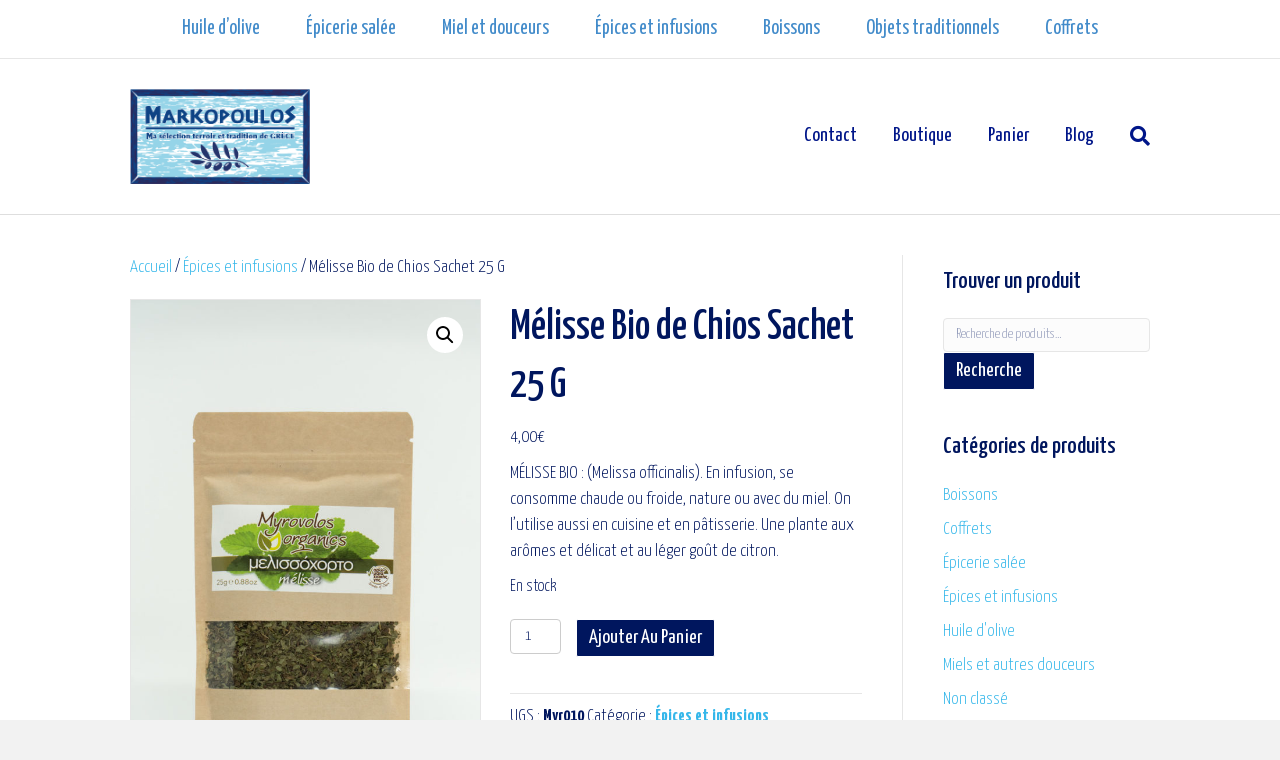

--- FILE ---
content_type: text/html; charset=UTF-8
request_url: https://markopoulos.fr/produit/melisse-bio-de-chios-sachet-25-g/
body_size: 13918
content:
<!DOCTYPE html>
<html lang="fr-FR">
<head>
<meta charset="UTF-8" />
<meta name='viewport' content='width=device-width, initial-scale=1.0' />
<meta http-equiv='X-UA-Compatible' content='IE=edge' />
<link rel="profile" href="https://gmpg.org/xfn/11" />
<meta name='robots' content='index, follow, max-image-preview:large, max-snippet:-1, max-video-preview:-1' />

	<!-- This site is optimized with the Yoast SEO plugin v23.7 - https://yoast.com/wordpress/plugins/seo/ -->
	<title>Mélisse Bio de Chios Sachet 25 G - Markopoulos</title>
	<link rel="canonical" href="https://markopoulos.fr/produit/melisse-bio-de-chios-sachet-25-g/" />
	<meta property="og:locale" content="fr_FR" />
	<meta property="og:type" content="article" />
	<meta property="og:title" content="Mélisse Bio de Chios Sachet 25 G - Markopoulos" />
	<meta property="og:description" content="MÉLISSE BIO : (Melissa officinalis). En infusion, se consomme chaude ou froide, nature ou avec du miel. On l’utilise aussi en cuisine et en pâtisserie. Une plante aux arômes et délicat et au léger goût de citron." />
	<meta property="og:url" content="https://markopoulos.fr/produit/melisse-bio-de-chios-sachet-25-g/" />
	<meta property="og:site_name" content="Markopoulos" />
	<meta property="article:publisher" content="https://www.facebook.com/Marko.Markopoulos" />
	<meta property="article:modified_time" content="2025-01-06T21:04:44+00:00" />
	<meta property="og:image" content="https://markopoulos.fr/wp-content/uploads/2020/01/MelisseBio.jpg" />
	<meta property="og:image:width" content="1333" />
	<meta property="og:image:height" content="2000" />
	<meta property="og:image:type" content="image/jpeg" />
	<meta name="twitter:card" content="summary_large_image" />
	<meta name="twitter:label1" content="Durée de lecture estimée" />
	<meta name="twitter:data1" content="2 minutes" />
	<script type="application/ld+json" class="yoast-schema-graph">{"@context":"https://schema.org","@graph":[{"@type":"WebPage","@id":"https://markopoulos.fr/produit/melisse-bio-de-chios-sachet-25-g/","url":"https://markopoulos.fr/produit/melisse-bio-de-chios-sachet-25-g/","name":"Mélisse Bio de Chios Sachet 25 G - Markopoulos","isPartOf":{"@id":"https://markopoulos.fr/#website"},"primaryImageOfPage":{"@id":"https://markopoulos.fr/produit/melisse-bio-de-chios-sachet-25-g/#primaryimage"},"image":{"@id":"https://markopoulos.fr/produit/melisse-bio-de-chios-sachet-25-g/#primaryimage"},"thumbnailUrl":"https://markopoulos.fr/wp-content/uploads/2020/01/MelisseBio.jpg","datePublished":"2020-02-14T09:12:18+00:00","dateModified":"2025-01-06T21:04:44+00:00","breadcrumb":{"@id":"https://markopoulos.fr/produit/melisse-bio-de-chios-sachet-25-g/#breadcrumb"},"inLanguage":"fr-FR","potentialAction":[{"@type":"ReadAction","target":["https://markopoulos.fr/produit/melisse-bio-de-chios-sachet-25-g/"]}]},{"@type":"ImageObject","inLanguage":"fr-FR","@id":"https://markopoulos.fr/produit/melisse-bio-de-chios-sachet-25-g/#primaryimage","url":"https://markopoulos.fr/wp-content/uploads/2020/01/MelisseBio.jpg","contentUrl":"https://markopoulos.fr/wp-content/uploads/2020/01/MelisseBio.jpg","width":1333,"height":2000},{"@type":"BreadcrumbList","@id":"https://markopoulos.fr/produit/melisse-bio-de-chios-sachet-25-g/#breadcrumb","itemListElement":[{"@type":"ListItem","position":1,"name":"Accueil","item":"https://markopoulos.fr/"},{"@type":"ListItem","position":2,"name":"Boutique","item":"https://markopoulos.fr/boutique/"},{"@type":"ListItem","position":3,"name":"Mélisse Bio de Chios Sachet 25 G"}]},{"@type":"WebSite","@id":"https://markopoulos.fr/#website","url":"https://markopoulos.fr/","name":"Markopoulos","description":"Ma sélection terroir et tradition de Grèce","publisher":{"@id":"https://markopoulos.fr/#organization"},"potentialAction":[{"@type":"SearchAction","target":{"@type":"EntryPoint","urlTemplate":"https://markopoulos.fr/?s={search_term_string}"},"query-input":{"@type":"PropertyValueSpecification","valueRequired":true,"valueName":"search_term_string"}}],"inLanguage":"fr-FR"},{"@type":"Organization","@id":"https://markopoulos.fr/#organization","name":"Markopoulos","url":"https://markopoulos.fr/","logo":{"@type":"ImageObject","inLanguage":"fr-FR","@id":"https://markopoulos.fr/#/schema/logo/image/","url":"https://markopoulos.fr/wp-content/uploads/2019/12/logo.jpg","contentUrl":"https://markopoulos.fr/wp-content/uploads/2019/12/logo.jpg","width":1074,"height":595,"caption":"Markopoulos"},"image":{"@id":"https://markopoulos.fr/#/schema/logo/image/"},"sameAs":["https://www.facebook.com/Marko.Markopoulos","https://www.instagram.com/markopoulos.produits.grecs/?hl=fr"]}]}</script>
	<!-- / Yoast SEO plugin. -->


<link rel='dns-prefetch' href='//fonts.googleapis.com' />
<link rel='dns-prefetch' href='//www.googletagmanager.com' />
<link href='https://fonts.gstatic.com' crossorigin rel='preconnect' />
<link rel="alternate" type="application/rss+xml" title="Markopoulos &raquo; Flux" href="https://markopoulos.fr/feed/" />
<link rel="alternate" type="application/rss+xml" title="Markopoulos &raquo; Flux des commentaires" href="https://markopoulos.fr/comments/feed/" />
<script>
window._wpemojiSettings = {"baseUrl":"https:\/\/s.w.org\/images\/core\/emoji\/15.0.3\/72x72\/","ext":".png","svgUrl":"https:\/\/s.w.org\/images\/core\/emoji\/15.0.3\/svg\/","svgExt":".svg","source":{"concatemoji":"https:\/\/markopoulos.fr\/wp-includes\/js\/wp-emoji-release.min.js?ver=6.5.7"}};
/*! This file is auto-generated */
!function(i,n){var o,s,e;function c(e){try{var t={supportTests:e,timestamp:(new Date).valueOf()};sessionStorage.setItem(o,JSON.stringify(t))}catch(e){}}function p(e,t,n){e.clearRect(0,0,e.canvas.width,e.canvas.height),e.fillText(t,0,0);var t=new Uint32Array(e.getImageData(0,0,e.canvas.width,e.canvas.height).data),r=(e.clearRect(0,0,e.canvas.width,e.canvas.height),e.fillText(n,0,0),new Uint32Array(e.getImageData(0,0,e.canvas.width,e.canvas.height).data));return t.every(function(e,t){return e===r[t]})}function u(e,t,n){switch(t){case"flag":return n(e,"\ud83c\udff3\ufe0f\u200d\u26a7\ufe0f","\ud83c\udff3\ufe0f\u200b\u26a7\ufe0f")?!1:!n(e,"\ud83c\uddfa\ud83c\uddf3","\ud83c\uddfa\u200b\ud83c\uddf3")&&!n(e,"\ud83c\udff4\udb40\udc67\udb40\udc62\udb40\udc65\udb40\udc6e\udb40\udc67\udb40\udc7f","\ud83c\udff4\u200b\udb40\udc67\u200b\udb40\udc62\u200b\udb40\udc65\u200b\udb40\udc6e\u200b\udb40\udc67\u200b\udb40\udc7f");case"emoji":return!n(e,"\ud83d\udc26\u200d\u2b1b","\ud83d\udc26\u200b\u2b1b")}return!1}function f(e,t,n){var r="undefined"!=typeof WorkerGlobalScope&&self instanceof WorkerGlobalScope?new OffscreenCanvas(300,150):i.createElement("canvas"),a=r.getContext("2d",{willReadFrequently:!0}),o=(a.textBaseline="top",a.font="600 32px Arial",{});return e.forEach(function(e){o[e]=t(a,e,n)}),o}function t(e){var t=i.createElement("script");t.src=e,t.defer=!0,i.head.appendChild(t)}"undefined"!=typeof Promise&&(o="wpEmojiSettingsSupports",s=["flag","emoji"],n.supports={everything:!0,everythingExceptFlag:!0},e=new Promise(function(e){i.addEventListener("DOMContentLoaded",e,{once:!0})}),new Promise(function(t){var n=function(){try{var e=JSON.parse(sessionStorage.getItem(o));if("object"==typeof e&&"number"==typeof e.timestamp&&(new Date).valueOf()<e.timestamp+604800&&"object"==typeof e.supportTests)return e.supportTests}catch(e){}return null}();if(!n){if("undefined"!=typeof Worker&&"undefined"!=typeof OffscreenCanvas&&"undefined"!=typeof URL&&URL.createObjectURL&&"undefined"!=typeof Blob)try{var e="postMessage("+f.toString()+"("+[JSON.stringify(s),u.toString(),p.toString()].join(",")+"));",r=new Blob([e],{type:"text/javascript"}),a=new Worker(URL.createObjectURL(r),{name:"wpTestEmojiSupports"});return void(a.onmessage=function(e){c(n=e.data),a.terminate(),t(n)})}catch(e){}c(n=f(s,u,p))}t(n)}).then(function(e){for(var t in e)n.supports[t]=e[t],n.supports.everything=n.supports.everything&&n.supports[t],"flag"!==t&&(n.supports.everythingExceptFlag=n.supports.everythingExceptFlag&&n.supports[t]);n.supports.everythingExceptFlag=n.supports.everythingExceptFlag&&!n.supports.flag,n.DOMReady=!1,n.readyCallback=function(){n.DOMReady=!0}}).then(function(){return e}).then(function(){var e;n.supports.everything||(n.readyCallback(),(e=n.source||{}).concatemoji?t(e.concatemoji):e.wpemoji&&e.twemoji&&(t(e.twemoji),t(e.wpemoji)))}))}((window,document),window._wpemojiSettings);
</script>
<style id='wp-emoji-styles-inline-css'>

	img.wp-smiley, img.emoji {
		display: inline !important;
		border: none !important;
		box-shadow: none !important;
		height: 1em !important;
		width: 1em !important;
		margin: 0 0.07em !important;
		vertical-align: -0.1em !important;
		background: none !important;
		padding: 0 !important;
	}
</style>
<link rel='stylesheet' id='wp-block-library-css' href='https://markopoulos.fr/wp-includes/css/dist/block-library/style.min.css?ver=6.5.7' media='all' />
<style id='wp-block-library-theme-inline-css'>
.wp-block-audio figcaption{color:#555;font-size:13px;text-align:center}.is-dark-theme .wp-block-audio figcaption{color:#ffffffa6}.wp-block-audio{margin:0 0 1em}.wp-block-code{border:1px solid #ccc;border-radius:4px;font-family:Menlo,Consolas,monaco,monospace;padding:.8em 1em}.wp-block-embed figcaption{color:#555;font-size:13px;text-align:center}.is-dark-theme .wp-block-embed figcaption{color:#ffffffa6}.wp-block-embed{margin:0 0 1em}.blocks-gallery-caption{color:#555;font-size:13px;text-align:center}.is-dark-theme .blocks-gallery-caption{color:#ffffffa6}.wp-block-image figcaption{color:#555;font-size:13px;text-align:center}.is-dark-theme .wp-block-image figcaption{color:#ffffffa6}.wp-block-image{margin:0 0 1em}.wp-block-pullquote{border-bottom:4px solid;border-top:4px solid;color:currentColor;margin-bottom:1.75em}.wp-block-pullquote cite,.wp-block-pullquote footer,.wp-block-pullquote__citation{color:currentColor;font-size:.8125em;font-style:normal;text-transform:uppercase}.wp-block-quote{border-left:.25em solid;margin:0 0 1.75em;padding-left:1em}.wp-block-quote cite,.wp-block-quote footer{color:currentColor;font-size:.8125em;font-style:normal;position:relative}.wp-block-quote.has-text-align-right{border-left:none;border-right:.25em solid;padding-left:0;padding-right:1em}.wp-block-quote.has-text-align-center{border:none;padding-left:0}.wp-block-quote.is-large,.wp-block-quote.is-style-large,.wp-block-quote.is-style-plain{border:none}.wp-block-search .wp-block-search__label{font-weight:700}.wp-block-search__button{border:1px solid #ccc;padding:.375em .625em}:where(.wp-block-group.has-background){padding:1.25em 2.375em}.wp-block-separator.has-css-opacity{opacity:.4}.wp-block-separator{border:none;border-bottom:2px solid;margin-left:auto;margin-right:auto}.wp-block-separator.has-alpha-channel-opacity{opacity:1}.wp-block-separator:not(.is-style-wide):not(.is-style-dots){width:100px}.wp-block-separator.has-background:not(.is-style-dots){border-bottom:none;height:1px}.wp-block-separator.has-background:not(.is-style-wide):not(.is-style-dots){height:2px}.wp-block-table{margin:0 0 1em}.wp-block-table td,.wp-block-table th{word-break:normal}.wp-block-table figcaption{color:#555;font-size:13px;text-align:center}.is-dark-theme .wp-block-table figcaption{color:#ffffffa6}.wp-block-video figcaption{color:#555;font-size:13px;text-align:center}.is-dark-theme .wp-block-video figcaption{color:#ffffffa6}.wp-block-video{margin:0 0 1em}.wp-block-template-part.has-background{margin-bottom:0;margin-top:0;padding:1.25em 2.375em}
</style>
<style id='classic-theme-styles-inline-css'>
/*! This file is auto-generated */
.wp-block-button__link{color:#fff;background-color:#32373c;border-radius:9999px;box-shadow:none;text-decoration:none;padding:calc(.667em + 2px) calc(1.333em + 2px);font-size:1.125em}.wp-block-file__button{background:#32373c;color:#fff;text-decoration:none}
</style>
<style id='global-styles-inline-css'>
body{--wp--preset--color--black: #000000;--wp--preset--color--cyan-bluish-gray: #abb8c3;--wp--preset--color--white: #ffffff;--wp--preset--color--pale-pink: #f78da7;--wp--preset--color--vivid-red: #cf2e2e;--wp--preset--color--luminous-vivid-orange: #ff6900;--wp--preset--color--luminous-vivid-amber: #fcb900;--wp--preset--color--light-green-cyan: #7bdcb5;--wp--preset--color--vivid-green-cyan: #00d084;--wp--preset--color--pale-cyan-blue: #8ed1fc;--wp--preset--color--vivid-cyan-blue: #0693e3;--wp--preset--color--vivid-purple: #9b51e0;--wp--preset--gradient--vivid-cyan-blue-to-vivid-purple: linear-gradient(135deg,rgba(6,147,227,1) 0%,rgb(155,81,224) 100%);--wp--preset--gradient--light-green-cyan-to-vivid-green-cyan: linear-gradient(135deg,rgb(122,220,180) 0%,rgb(0,208,130) 100%);--wp--preset--gradient--luminous-vivid-amber-to-luminous-vivid-orange: linear-gradient(135deg,rgba(252,185,0,1) 0%,rgba(255,105,0,1) 100%);--wp--preset--gradient--luminous-vivid-orange-to-vivid-red: linear-gradient(135deg,rgba(255,105,0,1) 0%,rgb(207,46,46) 100%);--wp--preset--gradient--very-light-gray-to-cyan-bluish-gray: linear-gradient(135deg,rgb(238,238,238) 0%,rgb(169,184,195) 100%);--wp--preset--gradient--cool-to-warm-spectrum: linear-gradient(135deg,rgb(74,234,220) 0%,rgb(151,120,209) 20%,rgb(207,42,186) 40%,rgb(238,44,130) 60%,rgb(251,105,98) 80%,rgb(254,248,76) 100%);--wp--preset--gradient--blush-light-purple: linear-gradient(135deg,rgb(255,206,236) 0%,rgb(152,150,240) 100%);--wp--preset--gradient--blush-bordeaux: linear-gradient(135deg,rgb(254,205,165) 0%,rgb(254,45,45) 50%,rgb(107,0,62) 100%);--wp--preset--gradient--luminous-dusk: linear-gradient(135deg,rgb(255,203,112) 0%,rgb(199,81,192) 50%,rgb(65,88,208) 100%);--wp--preset--gradient--pale-ocean: linear-gradient(135deg,rgb(255,245,203) 0%,rgb(182,227,212) 50%,rgb(51,167,181) 100%);--wp--preset--gradient--electric-grass: linear-gradient(135deg,rgb(202,248,128) 0%,rgb(113,206,126) 100%);--wp--preset--gradient--midnight: linear-gradient(135deg,rgb(2,3,129) 0%,rgb(40,116,252) 100%);--wp--preset--font-size--small: 13px;--wp--preset--font-size--medium: 20px;--wp--preset--font-size--large: 36px;--wp--preset--font-size--x-large: 42px;--wp--preset--font-family--inter: "Inter", sans-serif;--wp--preset--font-family--cardo: Cardo;--wp--preset--spacing--20: 0.44rem;--wp--preset--spacing--30: 0.67rem;--wp--preset--spacing--40: 1rem;--wp--preset--spacing--50: 1.5rem;--wp--preset--spacing--60: 2.25rem;--wp--preset--spacing--70: 3.38rem;--wp--preset--spacing--80: 5.06rem;--wp--preset--shadow--natural: 6px 6px 9px rgba(0, 0, 0, 0.2);--wp--preset--shadow--deep: 12px 12px 50px rgba(0, 0, 0, 0.4);--wp--preset--shadow--sharp: 6px 6px 0px rgba(0, 0, 0, 0.2);--wp--preset--shadow--outlined: 6px 6px 0px -3px rgba(255, 255, 255, 1), 6px 6px rgba(0, 0, 0, 1);--wp--preset--shadow--crisp: 6px 6px 0px rgba(0, 0, 0, 1);}:where(.is-layout-flex){gap: 0.5em;}:where(.is-layout-grid){gap: 0.5em;}body .is-layout-flex{display: flex;}body .is-layout-flex{flex-wrap: wrap;align-items: center;}body .is-layout-flex > *{margin: 0;}body .is-layout-grid{display: grid;}body .is-layout-grid > *{margin: 0;}:where(.wp-block-columns.is-layout-flex){gap: 2em;}:where(.wp-block-columns.is-layout-grid){gap: 2em;}:where(.wp-block-post-template.is-layout-flex){gap: 1.25em;}:where(.wp-block-post-template.is-layout-grid){gap: 1.25em;}.has-black-color{color: var(--wp--preset--color--black) !important;}.has-cyan-bluish-gray-color{color: var(--wp--preset--color--cyan-bluish-gray) !important;}.has-white-color{color: var(--wp--preset--color--white) !important;}.has-pale-pink-color{color: var(--wp--preset--color--pale-pink) !important;}.has-vivid-red-color{color: var(--wp--preset--color--vivid-red) !important;}.has-luminous-vivid-orange-color{color: var(--wp--preset--color--luminous-vivid-orange) !important;}.has-luminous-vivid-amber-color{color: var(--wp--preset--color--luminous-vivid-amber) !important;}.has-light-green-cyan-color{color: var(--wp--preset--color--light-green-cyan) !important;}.has-vivid-green-cyan-color{color: var(--wp--preset--color--vivid-green-cyan) !important;}.has-pale-cyan-blue-color{color: var(--wp--preset--color--pale-cyan-blue) !important;}.has-vivid-cyan-blue-color{color: var(--wp--preset--color--vivid-cyan-blue) !important;}.has-vivid-purple-color{color: var(--wp--preset--color--vivid-purple) !important;}.has-black-background-color{background-color: var(--wp--preset--color--black) !important;}.has-cyan-bluish-gray-background-color{background-color: var(--wp--preset--color--cyan-bluish-gray) !important;}.has-white-background-color{background-color: var(--wp--preset--color--white) !important;}.has-pale-pink-background-color{background-color: var(--wp--preset--color--pale-pink) !important;}.has-vivid-red-background-color{background-color: var(--wp--preset--color--vivid-red) !important;}.has-luminous-vivid-orange-background-color{background-color: var(--wp--preset--color--luminous-vivid-orange) !important;}.has-luminous-vivid-amber-background-color{background-color: var(--wp--preset--color--luminous-vivid-amber) !important;}.has-light-green-cyan-background-color{background-color: var(--wp--preset--color--light-green-cyan) !important;}.has-vivid-green-cyan-background-color{background-color: var(--wp--preset--color--vivid-green-cyan) !important;}.has-pale-cyan-blue-background-color{background-color: var(--wp--preset--color--pale-cyan-blue) !important;}.has-vivid-cyan-blue-background-color{background-color: var(--wp--preset--color--vivid-cyan-blue) !important;}.has-vivid-purple-background-color{background-color: var(--wp--preset--color--vivid-purple) !important;}.has-black-border-color{border-color: var(--wp--preset--color--black) !important;}.has-cyan-bluish-gray-border-color{border-color: var(--wp--preset--color--cyan-bluish-gray) !important;}.has-white-border-color{border-color: var(--wp--preset--color--white) !important;}.has-pale-pink-border-color{border-color: var(--wp--preset--color--pale-pink) !important;}.has-vivid-red-border-color{border-color: var(--wp--preset--color--vivid-red) !important;}.has-luminous-vivid-orange-border-color{border-color: var(--wp--preset--color--luminous-vivid-orange) !important;}.has-luminous-vivid-amber-border-color{border-color: var(--wp--preset--color--luminous-vivid-amber) !important;}.has-light-green-cyan-border-color{border-color: var(--wp--preset--color--light-green-cyan) !important;}.has-vivid-green-cyan-border-color{border-color: var(--wp--preset--color--vivid-green-cyan) !important;}.has-pale-cyan-blue-border-color{border-color: var(--wp--preset--color--pale-cyan-blue) !important;}.has-vivid-cyan-blue-border-color{border-color: var(--wp--preset--color--vivid-cyan-blue) !important;}.has-vivid-purple-border-color{border-color: var(--wp--preset--color--vivid-purple) !important;}.has-vivid-cyan-blue-to-vivid-purple-gradient-background{background: var(--wp--preset--gradient--vivid-cyan-blue-to-vivid-purple) !important;}.has-light-green-cyan-to-vivid-green-cyan-gradient-background{background: var(--wp--preset--gradient--light-green-cyan-to-vivid-green-cyan) !important;}.has-luminous-vivid-amber-to-luminous-vivid-orange-gradient-background{background: var(--wp--preset--gradient--luminous-vivid-amber-to-luminous-vivid-orange) !important;}.has-luminous-vivid-orange-to-vivid-red-gradient-background{background: var(--wp--preset--gradient--luminous-vivid-orange-to-vivid-red) !important;}.has-very-light-gray-to-cyan-bluish-gray-gradient-background{background: var(--wp--preset--gradient--very-light-gray-to-cyan-bluish-gray) !important;}.has-cool-to-warm-spectrum-gradient-background{background: var(--wp--preset--gradient--cool-to-warm-spectrum) !important;}.has-blush-light-purple-gradient-background{background: var(--wp--preset--gradient--blush-light-purple) !important;}.has-blush-bordeaux-gradient-background{background: var(--wp--preset--gradient--blush-bordeaux) !important;}.has-luminous-dusk-gradient-background{background: var(--wp--preset--gradient--luminous-dusk) !important;}.has-pale-ocean-gradient-background{background: var(--wp--preset--gradient--pale-ocean) !important;}.has-electric-grass-gradient-background{background: var(--wp--preset--gradient--electric-grass) !important;}.has-midnight-gradient-background{background: var(--wp--preset--gradient--midnight) !important;}.has-small-font-size{font-size: var(--wp--preset--font-size--small) !important;}.has-medium-font-size{font-size: var(--wp--preset--font-size--medium) !important;}.has-large-font-size{font-size: var(--wp--preset--font-size--large) !important;}.has-x-large-font-size{font-size: var(--wp--preset--font-size--x-large) !important;}
.wp-block-navigation a:where(:not(.wp-element-button)){color: inherit;}
:where(.wp-block-post-template.is-layout-flex){gap: 1.25em;}:where(.wp-block-post-template.is-layout-grid){gap: 1.25em;}
:where(.wp-block-columns.is-layout-flex){gap: 2em;}:where(.wp-block-columns.is-layout-grid){gap: 2em;}
.wp-block-pullquote{font-size: 1.5em;line-height: 1.6;}
</style>
<link rel='stylesheet' id='photoswipe-css' href='https://markopoulos.fr/wp-content/plugins/woocommerce/assets/css/photoswipe/photoswipe.min.css?ver=9.3.5' media='all' />
<link rel='stylesheet' id='photoswipe-default-skin-css' href='https://markopoulos.fr/wp-content/plugins/woocommerce/assets/css/photoswipe/default-skin/default-skin.min.css?ver=9.3.5' media='all' />
<link rel='stylesheet' id='woocommerce-layout-css' href='https://markopoulos.fr/wp-content/plugins/woocommerce/assets/css/woocommerce-layout.css?ver=9.3.5' media='all' />
<link rel='stylesheet' id='woocommerce-smallscreen-css' href='https://markopoulos.fr/wp-content/plugins/woocommerce/assets/css/woocommerce-smallscreen.css?ver=9.3.5' media='only screen and (max-width: 767px)' />
<link rel='stylesheet' id='woocommerce-general-css' href='https://markopoulos.fr/wp-content/plugins/woocommerce/assets/css/woocommerce.css?ver=9.3.5' media='all' />
<style id='woocommerce-inline-inline-css'>
.woocommerce form .form-row .required { visibility: visible; }
</style>
<link rel='stylesheet' id='woosb-frontend-css' href='https://markopoulos.fr/wp-content/plugins/woo-product-bundle-premium/assets/css/frontend.css?ver=6.3.3' media='all' />
<link rel='stylesheet' id='jquery-magnificpopup-css' href='https://markopoulos.fr/wp-content/plugins/bb-plugin/css/jquery.magnificpopup.min.css?ver=2.8.4.1' media='all' />
<link rel='stylesheet' id='font-awesome-5-css' href='https://markopoulos.fr/wp-content/plugins/bb-plugin/fonts/fontawesome/5.15.4/css/all.min.css?ver=2.8.4.1' media='all' />
<link rel='stylesheet' id='base-css' href='https://markopoulos.fr/wp-content/themes/bb-theme/css/base.min.css?ver=1.7.11' media='all' />
<link rel='stylesheet' id='fl-automator-skin-css' href='https://markopoulos.fr/wp-content/uploads/bb-theme/skin-62a7030535210.css?ver=1.7.11' media='all' />
<link rel='stylesheet' id='fl-child-theme-css' href='https://markopoulos.fr/wp-content/themes/bb-theme-child/style.css?ver=6.5.7' media='all' />
<link rel='stylesheet' id='fl-builder-google-fonts-5b01d32499f79d1045fa849a6b46e3ce-css' href='//fonts.googleapis.com/css?family=Yanone+Kaffeesatz%3A300%2C400%2C700%2C300%2C500%2C400&#038;ver=6.5.7' media='all' />
<script src="https://markopoulos.fr/wp-includes/js/jquery/jquery.min.js?ver=3.7.1" id="jquery-core-js"></script>
<script src="https://markopoulos.fr/wp-includes/js/jquery/jquery-migrate.min.js?ver=3.4.1" id="jquery-migrate-js"></script>
<script src="https://markopoulos.fr/wp-content/plugins/woocommerce/assets/js/jquery-blockui/jquery.blockUI.min.js?ver=2.7.0-wc.9.3.5" id="jquery-blockui-js" defer data-wp-strategy="defer"></script>
<script id="wc-add-to-cart-js-extra">
var wc_add_to_cart_params = {"ajax_url":"\/wp-admin\/admin-ajax.php","wc_ajax_url":"\/?wc-ajax=%%endpoint%%","i18n_view_cart":"Voir le panier","cart_url":"https:\/\/markopoulos.fr\/panier\/","is_cart":"","cart_redirect_after_add":"no"};
</script>
<script src="https://markopoulos.fr/wp-content/plugins/woocommerce/assets/js/frontend/add-to-cart.min.js?ver=9.3.5" id="wc-add-to-cart-js" defer data-wp-strategy="defer"></script>
<script src="https://markopoulos.fr/wp-content/plugins/woocommerce/assets/js/zoom/jquery.zoom.min.js?ver=1.7.21-wc.9.3.5" id="zoom-js" defer data-wp-strategy="defer"></script>
<script src="https://markopoulos.fr/wp-content/plugins/woocommerce/assets/js/flexslider/jquery.flexslider.min.js?ver=2.7.2-wc.9.3.5" id="flexslider-js" defer data-wp-strategy="defer"></script>
<script src="https://markopoulos.fr/wp-content/plugins/woocommerce/assets/js/photoswipe/photoswipe.min.js?ver=4.1.1-wc.9.3.5" id="photoswipe-js" defer data-wp-strategy="defer"></script>
<script src="https://markopoulos.fr/wp-content/plugins/woocommerce/assets/js/photoswipe/photoswipe-ui-default.min.js?ver=4.1.1-wc.9.3.5" id="photoswipe-ui-default-js" defer data-wp-strategy="defer"></script>
<script id="wc-single-product-js-extra">
var wc_single_product_params = {"i18n_required_rating_text":"Veuillez s\u00e9lectionner une note","review_rating_required":"yes","flexslider":{"rtl":false,"animation":"slide","smoothHeight":true,"directionNav":false,"controlNav":"thumbnails","slideshow":false,"animationSpeed":500,"animationLoop":false,"allowOneSlide":false},"zoom_enabled":"1","zoom_options":[],"photoswipe_enabled":"1","photoswipe_options":{"shareEl":false,"closeOnScroll":false,"history":false,"hideAnimationDuration":0,"showAnimationDuration":0},"flexslider_enabled":"1"};
</script>
<script src="https://markopoulos.fr/wp-content/plugins/woocommerce/assets/js/frontend/single-product.min.js?ver=9.3.5" id="wc-single-product-js" defer data-wp-strategy="defer"></script>
<script src="https://markopoulos.fr/wp-content/plugins/woocommerce/assets/js/js-cookie/js.cookie.min.js?ver=2.1.4-wc.9.3.5" id="js-cookie-js" defer data-wp-strategy="defer"></script>
<script id="woocommerce-js-extra">
var woocommerce_params = {"ajax_url":"\/wp-admin\/admin-ajax.php","wc_ajax_url":"\/?wc-ajax=%%endpoint%%"};
</script>
<script src="https://markopoulos.fr/wp-content/plugins/woocommerce/assets/js/frontend/woocommerce.min.js?ver=9.3.5" id="woocommerce-js" defer data-wp-strategy="defer"></script>
<link rel="https://api.w.org/" href="https://markopoulos.fr/wp-json/" /><link rel="alternate" type="application/json" href="https://markopoulos.fr/wp-json/wp/v2/product/483" /><link rel="EditURI" type="application/rsd+xml" title="RSD" href="https://markopoulos.fr/xmlrpc.php?rsd" />
<meta name="generator" content="WordPress 6.5.7" />
<meta name="generator" content="WooCommerce 9.3.5" />
<link rel='shortlink' href='https://markopoulos.fr/?p=483' />
<link rel="alternate" type="application/json+oembed" href="https://markopoulos.fr/wp-json/oembed/1.0/embed?url=https%3A%2F%2Fmarkopoulos.fr%2Fproduit%2Fmelisse-bio-de-chios-sachet-25-g%2F" />
<link rel="alternate" type="text/xml+oembed" href="https://markopoulos.fr/wp-json/oembed/1.0/embed?url=https%3A%2F%2Fmarkopoulos.fr%2Fproduit%2Fmelisse-bio-de-chios-sachet-25-g%2F&#038;format=xml" />
<meta name="generator" content="Site Kit by Google 1.138.0" />	<noscript><style>.woocommerce-product-gallery{ opacity: 1 !important; }</style></noscript>
	<style>.recentcomments a{display:inline !important;padding:0 !important;margin:0 !important;}</style><style id='wp-fonts-local'>
@font-face{font-family:Inter;font-style:normal;font-weight:300 900;font-display:fallback;src:url('https://markopoulos.fr/wp-content/plugins/woocommerce/assets/fonts/Inter-VariableFont_slnt,wght.woff2') format('woff2');font-stretch:normal;}
@font-face{font-family:Cardo;font-style:normal;font-weight:400;font-display:fallback;src:url('https://markopoulos.fr/wp-content/plugins/woocommerce/assets/fonts/cardo_normal_400.woff2') format('woff2');}
</style>
<link rel="icon" href="https://markopoulos.fr/wp-content/uploads/2020/04/cropped-fav-32x32.png" sizes="32x32" />
<link rel="icon" href="https://markopoulos.fr/wp-content/uploads/2020/04/cropped-fav-192x192.png" sizes="192x192" />
<link rel="apple-touch-icon" href="https://markopoulos.fr/wp-content/uploads/2020/04/cropped-fav-180x180.png" />
<meta name="msapplication-TileImage" content="https://markopoulos.fr/wp-content/uploads/2020/04/cropped-fav-270x270.png" />
</head>
<body class="product-template-default single single-product postid-483 theme-bb-theme fl-builder-2-8-4-1 fl-theme-1-7-11 woocommerce woocommerce-page woocommerce-no-js fl-framework-base fl-preset-default fl-full-width fl-search-active woo-3 woo-products-per-page-16 fl-submenu-indicator fl-nav-collapse-menu" itemscope="itemscope" itemtype="https://schema.org/WebPage">
<a aria-label="Aller au contenu" class="fl-screen-reader-text" href="#fl-main-content">Aller au contenu</a><div class="fl-page">
	<header class="fl-page-header fl-page-header-fixed fl-page-nav-right fl-page-nav-toggle-icon fl-page-nav-toggle-visible-mobile"  role="banner">
	<div class="fl-page-header-wrap">
		<div class="fl-page-header-container container">
			<div class="fl-page-header-row row">
				<div class="col-sm-12 col-md-3 fl-page-logo-wrap">
					<div class="fl-page-header-logo">
						<a href="https://markopoulos.fr/"><img loading="false" data-no-lazy="1" class="fl-logo-img" itemscope itemtype="https://schema.org/ImageObject" src="https://markopoulos.fr/wp-content/uploads/2020/01/Markopoulos_Nom-seul.png" data-retina="" title="" alt="Markopoulos" /><meta itemprop="name" content="Markopoulos" /></a>
					</div>
				</div>
				<div class="col-sm-12 col-md-9 fl-page-fixed-nav-wrap">
					<div class="fl-page-nav-wrap">
						<nav class="fl-page-nav fl-nav navbar navbar-default navbar-expand-md" aria-label="Menu de l&#039;en-tête" role="navigation">
							<button type="button" class="navbar-toggle navbar-toggler" data-toggle="collapse" data-target=".fl-page-nav-collapse">
								<span><i class="fas fa-bars" aria-hidden="true"></i><span class="sr-only">Menu</span></span>
							</button>
							<div class="fl-page-nav-collapse collapse navbar-collapse">
								<ul id="menu-secondaire" class="nav navbar-nav navbar-right menu fl-theme-menu"><li id="menu-item-138" class="menu-item menu-item-type-post_type menu-item-object-page menu-item-138 nav-item"><a href="https://markopoulos.fr/contact/" class="nav-link">Contact</a></li>
<li id="menu-item-137" class="menu-item menu-item-type-post_type menu-item-object-page current_page_parent menu-item-137 nav-item"><a href="https://markopoulos.fr/boutique/" class="nav-link">Boutique</a></li>
<li id="menu-item-140" class="menu-item menu-item-type-post_type menu-item-object-page menu-item-140 nav-item"><a href="https://markopoulos.fr/panier/" class="nav-link">Panier</a></li>
<li id="menu-item-290" class="menu-item menu-item-type-post_type menu-item-object-page menu-item-290 nav-item"><a href="https://markopoulos.fr/blog/" class="nav-link">Blog</a></li>
</ul>							</div>
						</nav>
					</div>
				</div>
			</div>
		</div>
	</div>
</header><!-- .fl-page-header-fixed -->
<div class="fl-page-bar">
	<div class="fl-page-bar-container container">
		<div class="fl-page-bar-row row">
			<div class="col-md-12 text-center clearfix">		<nav class="top-bar-nav" aria-label="Menu de la barre du haut" itemscope="itemscope" itemtype="https://schema.org/SiteNavigationElement"			role="navigation">
			<ul id="menu-principal" class="fl-page-bar-nav nav navbar-nav menu"><li id="menu-item-192" class="menu-item menu-item-type-custom menu-item-object-custom menu-item-192 nav-item"><a href="https://markopoulos.fr/cat-produit/huile-d-olive/" class="nav-link">Huile d’olive</a></li>
<li id="menu-item-191" class="menu-item menu-item-type-custom menu-item-object-custom menu-item-191 nav-item"><a href="https://markopoulos.fr/cat-produit/epicerie-salee/" class="nav-link">Épicerie salée</a></li>
<li id="menu-item-287" class="menu-item menu-item-type-custom menu-item-object-custom menu-item-287 nav-item"><a href="https://markopoulos.fr/cat-produit/miels-et-autres-douceurs/" class="nav-link">Miel et douceurs</a></li>
<li id="menu-item-190" class="menu-item menu-item-type-custom menu-item-object-custom menu-item-190 nav-item"><a href="https://markopoulos.fr/cat-produit/epices-et-infusions/" class="nav-link">Épices et infusions</a></li>
<li id="menu-item-195" class="menu-item menu-item-type-custom menu-item-object-custom menu-item-195 nav-item"><a href="https://markopoulos.fr/cat-produit/boissons/" class="nav-link">Boissons</a></li>
<li id="menu-item-288" class="menu-item menu-item-type-custom menu-item-object-custom menu-item-288 nav-item"><a href="https://markopoulos.fr/cat-produit/objets-traditionnels/" class="nav-link">Objets traditionnels</a></li>
<li id="menu-item-193" class="menu-item menu-item-type-custom menu-item-object-custom menu-item-193 nav-item"><a href="https://markopoulos.fr/cat-produit/coffrets/" class="nav-link">Coffrets</a></li>
</ul></nav></div>					</div>
	</div>
</div><!-- .fl-page-bar -->
<header class="fl-page-header fl-page-header-primary fl-page-nav-right fl-page-nav-toggle-icon fl-page-nav-toggle-visible-mobile" itemscope="itemscope" itemtype="https://schema.org/WPHeader"  role="banner">
	<div class="fl-page-header-wrap">
		<div class="fl-page-header-container container">
			<div class="fl-page-header-row row">
				<div class="col-sm-12 col-md-4 fl-page-header-logo-col">
					<div class="fl-page-header-logo" itemscope="itemscope" itemtype="https://schema.org/Organization">
						<a href="https://markopoulos.fr/" itemprop="url"><img class="fl-logo-img" loading="false" data-no-lazy="1"   itemscope itemtype="https://schema.org/ImageObject" src="https://markopoulos.fr/wp-content/uploads/2020/02/Markopoulos_Logo-complet-crop.png" data-retina="" data-mobile="https://markopoulos.fr/wp-content/uploads/2020/01/Markopoulos_Nom-seul.png" title="" width="400" height="211" alt="Markopoulos" /><meta itemprop="name" content="Markopoulos" /></a>
											</div>
				</div>
				<div class="col-sm-12 col-md-8 fl-page-nav-col">
					<div class="fl-page-nav-wrap">
						<nav class="fl-page-nav fl-nav navbar navbar-default navbar-expand-md" aria-label="Menu de l&#039;en-tête" itemscope="itemscope" itemtype="https://schema.org/SiteNavigationElement" role="navigation">
							<button type="button" class="navbar-toggle navbar-toggler" data-toggle="collapse" data-target=".fl-page-nav-collapse">
								<span><i class="fas fa-bars" aria-hidden="true"></i><span class="sr-only">Menu</span></span>
							</button>
							<div class="fl-page-nav-collapse collapse navbar-collapse">
								<div class="fl-page-nav-search">
	<a href="#" class="fas fa-search" aria-label="Recherche" aria-expanded="false" aria-haspopup="true" id='flsearchform'></a>
	<form method="get" role="search" aria-label="Recherche" action="https://markopoulos.fr/" title="Entrez mot(s) clé pour rechercher.">
		<input type="search" class="fl-search-input form-control" name="s" placeholder="Recherche" value="" aria-labelledby="flsearchform" />
	</form>
</div>
<ul id="menu-secondaire-1" class="nav navbar-nav navbar-right menu fl-theme-menu"><li class="menu-item menu-item-type-post_type menu-item-object-page menu-item-138 nav-item"><a href="https://markopoulos.fr/contact/" class="nav-link">Contact</a></li>
<li class="menu-item menu-item-type-post_type menu-item-object-page current_page_parent menu-item-137 nav-item"><a href="https://markopoulos.fr/boutique/" class="nav-link">Boutique</a></li>
<li class="menu-item menu-item-type-post_type menu-item-object-page menu-item-140 nav-item"><a href="https://markopoulos.fr/panier/" class="nav-link">Panier</a></li>
<li class="menu-item menu-item-type-post_type menu-item-object-page menu-item-290 nav-item"><a href="https://markopoulos.fr/blog/" class="nav-link">Blog</a></li>
</ul>							</div>
						</nav>
					</div>
				</div>
			</div>
		</div>
	</div>
</header><!-- .fl-page-header -->
	<div id="fl-main-content" class="fl-page-content" itemprop="mainContentOfPage" role="main">

		
	<div class="container"><div class="row"><div class="fl-content fl-woo-content-left fl-content-left col-md-9"><nav class="woocommerce-breadcrumb" aria-label="Breadcrumb"><a href="https://markopoulos.fr">Accueil</a>&nbsp;&#47;&nbsp;<a href="https://markopoulos.fr/cat-produit/epices-et-infusions/">Épices et infusions</a>&nbsp;&#47;&nbsp;Mélisse Bio de Chios Sachet 25 G</nav>
					
			<div class="woocommerce-notices-wrapper"></div><div id="product-483" class="product type-product post-483 status-publish first instock product_cat-epices-et-infusions has-post-thumbnail taxable shipping-taxable purchasable product-type-simple">

	<div class="woocommerce-product-gallery woocommerce-product-gallery--with-images woocommerce-product-gallery--columns-4 images" data-columns="4" style="opacity: 0; transition: opacity .25s ease-in-out;">
	<div class="woocommerce-product-gallery__wrapper">
		<div data-thumb="https://markopoulos.fr/wp-content/uploads/2020/01/MelisseBio-100x100.jpg" data-thumb-alt="" data-thumb-srcset="https://markopoulos.fr/wp-content/uploads/2020/01/MelisseBio-100x100.jpg 100w, https://markopoulos.fr/wp-content/uploads/2020/01/MelisseBio-300x300.jpg 300w, https://markopoulos.fr/wp-content/uploads/2020/01/MelisseBio-150x150.jpg 150w" class="woocommerce-product-gallery__image"><a href="https://markopoulos.fr/wp-content/uploads/2020/01/MelisseBio.jpg"><img width="600" height="900" src="https://markopoulos.fr/wp-content/uploads/2020/01/MelisseBio-600x900.jpg" class="wp-post-image" alt="" title="MelisseBio" data-caption="" data-src="https://markopoulos.fr/wp-content/uploads/2020/01/MelisseBio.jpg" data-large_image="https://markopoulos.fr/wp-content/uploads/2020/01/MelisseBio.jpg" data-large_image_width="1333" data-large_image_height="2000" decoding="async" fetchpriority="high" srcset="https://markopoulos.fr/wp-content/uploads/2020/01/MelisseBio-600x900.jpg 600w, https://markopoulos.fr/wp-content/uploads/2020/01/MelisseBio-200x300.jpg 200w, https://markopoulos.fr/wp-content/uploads/2020/01/MelisseBio-682x1024.jpg 682w, https://markopoulos.fr/wp-content/uploads/2020/01/MelisseBio-768x1152.jpg 768w, https://markopoulos.fr/wp-content/uploads/2020/01/MelisseBio-1024x1536.jpg 1024w, https://markopoulos.fr/wp-content/uploads/2020/01/MelisseBio-1200x1800.jpg 1200w, https://markopoulos.fr/wp-content/uploads/2020/01/MelisseBio.jpg 1333w" sizes="(max-width: 600px) 100vw, 600px" /></a></div>	</div>
</div>

	<div class="summary entry-summary">
		<h1 class="product_title entry-title">Mélisse Bio de Chios Sachet 25 G</h1><p class="price"><span class="woocommerce-Price-amount amount"><bdi>4,00<span class="woocommerce-Price-currencySymbol">&euro;</span></bdi></span></p>
<div class="woocommerce-product-details__short-description">
	<p>MÉLISSE BIO : (Melissa officinalis). En infusion, se consomme chaude ou froide, nature ou avec du miel. On l’utilise aussi en cuisine et en pâtisserie. Une plante aux arômes et délicat et au léger goût de citron.</p>
</div>
<p class="stock in-stock">En stock</p>

	
	<form class="cart" action="https://markopoulos.fr/produit/melisse-bio-de-chios-sachet-25-g/" method="post" enctype='multipart/form-data'>
		
		<div class="quantity">
		<label class="screen-reader-text" for="quantity_6966f2e054963">quantité de Mélisse Bio de Chios Sachet 25 G</label>
	<input
		type="number"
				id="quantity_6966f2e054963"
		class="input-text qty text"
		name="quantity"
		value="1"
		aria-label="Quantité de produits"
		size="4"
		min="1"
		max="12"
					step="1"
			placeholder=""
			inputmode="numeric"
			autocomplete="off"
			/>
	</div>

		<button type="submit" name="add-to-cart" value="483" class="single_add_to_cart_button button alt">Ajouter au panier</button>

			</form>

	
<div class="product_meta">

	
	
		<span class="sku_wrapper">UGS : <span class="sku">Myr010</span></span>

	
	<span class="posted_in">Catégorie : <a href="https://markopoulos.fr/cat-produit/epices-et-infusions/" rel="tag">Épices et infusions</a></span>
	
	
</div>
	</div>

	
	<div class="woocommerce-tabs wc-tabs-wrapper">
		<ul class="tabs wc-tabs" role="tablist">
							<li class="description_tab" id="tab-title-description" role="tab" aria-controls="tab-description">
					<a href="#tab-description">
						Description					</a>
				</li>
							<li class="additional_information_tab" id="tab-title-additional_information" role="tab" aria-controls="tab-additional_information">
					<a href="#tab-additional_information">
						Informations complémentaires					</a>
				</li>
					</ul>
					<div class="woocommerce-Tabs-panel woocommerce-Tabs-panel--description panel entry-content wc-tab" id="tab-description" role="tabpanel" aria-labelledby="tab-title-description">
				
	<h2>Description</h2>

<p><strong>Le producteur MYROVOLOS ORGANICS</strong><br />
Jeune agronome de 26 ans, Argyro Koutsouradis, passionnée par sa terre natale et ses richesses, a repris les terres de ses ancêtres pour les dédier à la culture de plantes et herbes aromatiques biologiques. Tout le travail qu’elle a accomplit est extraordinaire, non seulement pour la qualité de ses plantes biologiques, mais aussi pour le développement de l’île de Chios et son environnement.<br />
CHIOS est une île préservée du Nord-Est de la mer Egée. Nommée dans l’Antiquité « l’île des senteurs », elle pourrait conserver ce titre encore aujourd’hui. La nature y est généreuse, exubérante et fournit des variétés de plantes et de fleurs sauvages incroyables.<br />
Avec les plantes aromatiques et infusions Myrovolos, vous rencontrez CHIOS dans toute sa générosité et ses senteurs…!<br />
<img decoding="async" class="alignnone size-medium wp-image-742" src="https://markopoulos.fr/wp-content/uploads/2020/02/βββββ-224x300.jpg" alt="" width="224" height="300" srcset="https://markopoulos.fr/wp-content/uploads/2020/02/βββββ-224x300.jpg 224w, https://markopoulos.fr/wp-content/uploads/2020/02/βββββ-600x804.jpg 600w, https://markopoulos.fr/wp-content/uploads/2020/02/βββββ.jpg 716w" sizes="(max-width: 224px) 100vw, 224px" /><br />
<img decoding="async" class="alignnone size-medium wp-image-708" src="https://markopoulos.fr/wp-content/uploads/2020/02/CarteChios-300x298.jpeg" alt="" width="300" height="298" srcset="https://markopoulos.fr/wp-content/uploads/2020/02/CarteChios-300x298.jpeg 300w, https://markopoulos.fr/wp-content/uploads/2020/02/CarteChios-150x150.jpeg 150w, https://markopoulos.fr/wp-content/uploads/2020/02/CarteChios-600x596.jpeg 600w, https://markopoulos.fr/wp-content/uploads/2020/02/CarteChios-100x100.jpeg 100w, https://markopoulos.fr/wp-content/uploads/2020/02/CarteChios.jpeg 640w" sizes="(max-width: 300px) 100vw, 300px" /></p>
<p><strong>Informations :</strong><br />
Feuilles de mélisse biologique séchées (Melissa officinalis)<br />
Certification BIO par DIO GR-BIO-01<br />
Poids net 25 G</p>
<p>Produit et conditionné à CHIOS par MYROVOLOS ORGANICS<br />
Conserver à l&rsquo;abri de la lumière et de l’humidité</p>
			</div>
					<div class="woocommerce-Tabs-panel woocommerce-Tabs-panel--additional_information panel entry-content wc-tab" id="tab-additional_information" role="tabpanel" aria-labelledby="tab-title-additional_information">
				
	<h2>Informations complémentaires</h2>

<table class="woocommerce-product-attributes shop_attributes" aria-label="Détails du produit">
			<tr class="woocommerce-product-attributes-item woocommerce-product-attributes-item--weight">
			<th class="woocommerce-product-attributes-item__label" scope="row">Poids</th>
			<td class="woocommerce-product-attributes-item__value">0,06 kg</td>
		</tr>
	</table>
			</div>
		
			</div>


	<section class="related products">

					<h2>Produits similaires</h2>
				
		<ul class="products columns-4">

			
					<li class="product type-product post-438 status-publish first outofstock product_cat-epicerie-salee product_cat-epices-et-infusions has-post-thumbnail taxable shipping-taxable purchasable product-type-simple">
	<a href="https://markopoulos.fr/produit/safran-en-stigmates-bio-1-g-kozanis/" class="woocommerce-LoopProduct-link woocommerce-loop-product__link"><img width="300" height="300" src="https://markopoulos.fr/wp-content/uploads/2020/01/Safran-300x300.jpg" class="attachment-woocommerce_thumbnail size-woocommerce_thumbnail" alt="" decoding="async" loading="lazy" srcset="https://markopoulos.fr/wp-content/uploads/2020/01/Safran-300x300.jpg 300w, https://markopoulos.fr/wp-content/uploads/2020/01/Safran-100x100.jpg 100w, https://markopoulos.fr/wp-content/uploads/2020/01/Safran-600x600.jpg 600w, https://markopoulos.fr/wp-content/uploads/2020/01/Safran-1024x1024.jpg 1024w, https://markopoulos.fr/wp-content/uploads/2020/01/Safran-150x150.jpg 150w, https://markopoulos.fr/wp-content/uploads/2020/01/Safran-768x768.jpg 768w, https://markopoulos.fr/wp-content/uploads/2020/01/Safran-1536x1536.jpg 1536w, https://markopoulos.fr/wp-content/uploads/2020/01/Safran-1200x1200.jpg 1200w, https://markopoulos.fr/wp-content/uploads/2020/01/Safran-1980x1980.jpg 1980w, https://markopoulos.fr/wp-content/uploads/2020/01/Safran.jpg 2000w" sizes="(max-width: 300px) 100vw, 300px" /><h2 class="woocommerce-loop-product__title">SAFRAN en stigmates BIO 1 G Kozanis</h2>
	<span class="price"><span class="woocommerce-Price-amount amount"><bdi>9,00<span class="woocommerce-Price-currencySymbol">&euro;</span></bdi></span></span>
</a><a href="https://markopoulos.fr/produit/safran-en-stigmates-bio-1-g-kozanis/" aria-describedby="woocommerce_loop_add_to_cart_link_describedby_438" data-quantity="1" class="button product_type_simple" data-product_id="438" data-product_sku="Safr01" aria-label="En savoir plus sur &ldquo;SAFRAN en stigmates BIO 1 G Kozanis&rdquo;" rel="nofollow" data-success_message="">Lire la suite</a>	<span id="woocommerce_loop_add_to_cart_link_describedby_438" class="screen-reader-text">
			</span>
</li>

			
					<li class="product type-product post-2903 status-publish instock product_cat-miels-et-autres-douceurs product_cat-epices-et-infusions product_tag-chios product_tag-mastic product_tag-mastic-de-chios product_tag-masticha-de-chios product_tag-perle-de-mastic product_tag-perles-de-mastic has-post-thumbnail taxable shipping-taxable purchasable product-type-simple">
	<a href="https://markopoulos.fr/produit/masticha-mastic-de-chios-5-g/" class="woocommerce-LoopProduct-link woocommerce-loop-product__link"><img width="300" height="300" src="https://markopoulos.fr/wp-content/uploads/2021/03/MASTIXA-300x300.png" class="attachment-woocommerce_thumbnail size-woocommerce_thumbnail" alt="" decoding="async" loading="lazy" srcset="https://markopoulos.fr/wp-content/uploads/2021/03/MASTIXA-300x300.png 300w, https://markopoulos.fr/wp-content/uploads/2021/03/MASTIXA-150x150.png 150w, https://markopoulos.fr/wp-content/uploads/2021/03/MASTIXA-100x100.png 100w" sizes="(max-width: 300px) 100vw, 300px" /><h2 class="woocommerce-loop-product__title">Masticha / Mastic de Chios 5 g</h2>
	<span class="price"><span class="woocommerce-Price-amount amount"><bdi>3,00<span class="woocommerce-Price-currencySymbol">&euro;</span></bdi></span></span>
</a><a href="?add-to-cart=2903" aria-describedby="woocommerce_loop_add_to_cart_link_describedby_2903" data-quantity="1" class="button product_type_simple add_to_cart_button ajax_add_to_cart" data-product_id="2903" data-product_sku="02027" aria-label="Ajouter au panier : &ldquo;Masticha / Mastic de Chios 5 g&rdquo;" rel="nofollow" data-success_message="« Masticha / Mastic de Chios 5 g » a été ajouté à votre panier">Ajouter au panier</a>	<span id="woocommerce_loop_add_to_cart_link_describedby_2903" class="screen-reader-text">
			</span>
</li>

			
					<li class="product type-product post-482 status-publish instock product_cat-epices-et-infusions has-post-thumbnail taxable shipping-taxable purchasable product-type-simple">
	<a href="https://markopoulos.fr/produit/menthe-pouliot-bio-de-chios-sachet-25-g/" class="woocommerce-LoopProduct-link woocommerce-loop-product__link"><img width="300" height="300" src="https://markopoulos.fr/wp-content/uploads/2020/01/MenthePouliotBio-300x300.jpg" class="attachment-woocommerce_thumbnail size-woocommerce_thumbnail" alt="" decoding="async" loading="lazy" srcset="https://markopoulos.fr/wp-content/uploads/2020/01/MenthePouliotBio-300x300.jpg 300w, https://markopoulos.fr/wp-content/uploads/2020/01/MenthePouliotBio-100x100.jpg 100w, https://markopoulos.fr/wp-content/uploads/2020/01/MenthePouliotBio-150x150.jpg 150w" sizes="(max-width: 300px) 100vw, 300px" /><h2 class="woocommerce-loop-product__title">Menthe pouliot Bio de Chios Sachet 25 G</h2>
	<span class="price"><span class="woocommerce-Price-amount amount"><bdi>4,00<span class="woocommerce-Price-currencySymbol">&euro;</span></bdi></span></span>
</a><a href="?add-to-cart=482" aria-describedby="woocommerce_loop_add_to_cart_link_describedby_482" data-quantity="1" class="button product_type_simple add_to_cart_button ajax_add_to_cart" data-product_id="482" data-product_sku="Myr009" aria-label="Ajouter au panier : &ldquo;Menthe pouliot Bio de Chios Sachet 25 G&rdquo;" rel="nofollow" data-success_message="« Menthe pouliot Bio de Chios Sachet 25 G » a été ajouté à votre panier">Ajouter au panier</a>	<span id="woocommerce_loop_add_to_cart_link_describedby_482" class="screen-reader-text">
			</span>
</li>

			
					<li class="product type-product post-2900 status-publish last instock product_cat-epicerie-salee product_cat-epices-et-infusions has-post-thumbnail taxable shipping-taxable purchasable product-type-simple">
	<a href="https://markopoulos.fr/produit/epices-pour-salade-grecque-15-g-anatoli/" class="woocommerce-LoopProduct-link woocommerce-loop-product__link"><img width="300" height="300" src="https://markopoulos.fr/wp-content/uploads/2021/03/MEIGMA-GIA-ELLHNIKH-SALATA-300x300.png" class="attachment-woocommerce_thumbnail size-woocommerce_thumbnail" alt="" decoding="async" loading="lazy" srcset="https://markopoulos.fr/wp-content/uploads/2021/03/MEIGMA-GIA-ELLHNIKH-SALATA-300x300.png 300w, https://markopoulos.fr/wp-content/uploads/2021/03/MEIGMA-GIA-ELLHNIKH-SALATA-150x150.png 150w, https://markopoulos.fr/wp-content/uploads/2021/03/MEIGMA-GIA-ELLHNIKH-SALATA-100x100.png 100w" sizes="(max-width: 300px) 100vw, 300px" /><h2 class="woocommerce-loop-product__title">Epices pour salade grecque 15 g Anatoli</h2>
	<span class="price"><span class="woocommerce-Price-amount amount"><bdi>3,50<span class="woocommerce-Price-currencySymbol">&euro;</span></bdi></span></span>
</a><a href="?add-to-cart=2900" aria-describedby="woocommerce_loop_add_to_cart_link_describedby_2900" data-quantity="1" class="button product_type_simple add_to_cart_button ajax_add_to_cart" data-product_id="2900" data-product_sku="03067" aria-label="Ajouter au panier : &ldquo;Epices pour salade grecque 15 g Anatoli&rdquo;" rel="nofollow" data-success_message="« Epices pour salade grecque 15 g Anatoli » a été ajouté à votre panier">Ajouter au panier</a>	<span id="woocommerce_loop_add_to_cart_link_describedby_2900" class="screen-reader-text">
			</span>
</li>

			
		</ul>

	</section>
	</div>


		
	</div><div class="fl-sidebar fl-woo-sidebar-right fl-sidebar-right fl-sidebar-display-desktop col-md-3" itemscope="itemscope" itemtype="https://schema.org/WPSideBar">
		<aside id="woocommerce_product_search-2" class="fl-widget woocommerce widget_product_search"><h4 class="fl-widget-title">Trouver un produit</h4><form role="search" method="get" class="woocommerce-product-search" action="https://markopoulos.fr/">
	<label class="screen-reader-text" for="woocommerce-product-search-field-0">Recherche pour :</label>
	<input type="search" id="woocommerce-product-search-field-0" class="search-field" placeholder="Recherche de produits&hellip;" value="" name="s" />
	<button type="submit" value="Recherche" class="">Recherche</button>
	<input type="hidden" name="post_type" value="product" />
</form>
</aside><aside id="woocommerce_product_categories-2" class="fl-widget woocommerce widget_product_categories"><h4 class="fl-widget-title">Catégories de produits</h4><ul class="product-categories"><li class="cat-item cat-item-25"><a href="https://markopoulos.fr/cat-produit/boissons/">Boissons</a></li>
<li class="cat-item cat-item-18"><a href="https://markopoulos.fr/cat-produit/coffrets/">Coffrets</a></li>
<li class="cat-item cat-item-23"><a href="https://markopoulos.fr/cat-produit/epicerie-salee/">Épicerie salée</a></li>
<li class="cat-item cat-item-26 current-cat"><a href="https://markopoulos.fr/cat-produit/epices-et-infusions/">Épices et infusions</a></li>
<li class="cat-item cat-item-19"><a href="https://markopoulos.fr/cat-produit/huile-d-olive/">Huile d'olive</a></li>
<li class="cat-item cat-item-24"><a href="https://markopoulos.fr/cat-produit/miels-et-autres-douceurs/">Miels et autres douceurs</a></li>
<li class="cat-item cat-item-15"><a href="https://markopoulos.fr/cat-produit/non-classe/">Non classé</a></li>
<li class="cat-item cat-item-27"><a href="https://markopoulos.fr/cat-produit/objets-traditionnels/">Objets traditionnels</a></li>
</ul></aside>	</div>
</div></div>
	

	</div><!-- .fl-page-content -->
		<footer class="fl-page-footer-wrap" itemscope="itemscope" itemtype="https://schema.org/WPFooter"  role="contentinfo">
		<div class="fl-page-footer">
	<div class="fl-page-footer-container container">
		<div class="fl-page-footer-row row">
			<div class="col-md-12 text-center clearfix"><div class="fl-page-footer-text fl-page-footer-text-1">
	<span>&copy; 2026 Markopoulos</span>
	<span> | </span>
	<span id="fl-site-mentions"><a href="https://markopoulos.fr/mentions-legales/" target="_blank" title="Mentions">Mentions</a></span>
	<span> | </span>
	<span id="fl-site-mentions"><a href="https://markopoulos.fr/conditions-generales-de-ventes/" target="_blank" title="Conditions générales de ventes">Conditions générales de ventes</a></span>
	<!-- <span id="fl-site-credits">Powered by <a href="http://www.wpbeaverbuilder.com/?utm_medium=bb-pro&utm_source=bb-theme&utm_campaign=theme-footer" target="_blank" title="WordPress Page Builder Plugin">Beaver Builder</a></span> -->
</div>
</div>					</div>
	</div>
</div><!-- .fl-page-footer -->
	</footer>
		</div><!-- .fl-page -->
<script type="application/ld+json">{"@context":"https:\/\/schema.org\/","@graph":[{"@context":"https:\/\/schema.org\/","@type":"BreadcrumbList","itemListElement":[{"@type":"ListItem","position":1,"item":{"name":"Accueil","@id":"https:\/\/markopoulos.fr"}},{"@type":"ListItem","position":2,"item":{"name":"\u00c9pices et infusions","@id":"https:\/\/markopoulos.fr\/cat-produit\/epices-et-infusions\/"}},{"@type":"ListItem","position":3,"item":{"name":"M\u00e9lisse Bio de Chios Sachet 25 G","@id":"https:\/\/markopoulos.fr\/produit\/melisse-bio-de-chios-sachet-25-g\/"}}]},{"@context":"https:\/\/schema.org\/","@type":"Product","@id":"https:\/\/markopoulos.fr\/produit\/melisse-bio-de-chios-sachet-25-g\/#product","name":"M\u00e9lisse Bio de Chios Sachet 25 G","url":"https:\/\/markopoulos.fr\/produit\/melisse-bio-de-chios-sachet-25-g\/","description":"M\u00c9LISSE BIO : (Melissa officinalis). En infusion, se consomme chaude ou froide, nature ou avec du miel. On l\u2019utilise aussi en cuisine et en p\u00e2tisserie. Une plante aux ar\u00f4mes et d\u00e9licat et au l\u00e9ger go\u00fbt de citron.","image":"https:\/\/markopoulos.fr\/wp-content\/uploads\/2020\/01\/MelisseBio.jpg","sku":"Myr010","offers":[{"@type":"Offer","price":"4.00","priceValidUntil":"2027-12-31","priceSpecification":{"price":"4.00","priceCurrency":"EUR","valueAddedTaxIncluded":"true"},"priceCurrency":"EUR","availability":"http:\/\/schema.org\/InStock","url":"https:\/\/markopoulos.fr\/produit\/melisse-bio-de-chios-sachet-25-g\/","seller":{"@type":"Organization","name":"Markopoulos","url":"https:\/\/markopoulos.fr"}}]}]}</script>
<div class="pswp" tabindex="-1" role="dialog" aria-hidden="true">
	<div class="pswp__bg"></div>
	<div class="pswp__scroll-wrap">
		<div class="pswp__container">
			<div class="pswp__item"></div>
			<div class="pswp__item"></div>
			<div class="pswp__item"></div>
		</div>
		<div class="pswp__ui pswp__ui--hidden">
			<div class="pswp__top-bar">
				<div class="pswp__counter"></div>
				<button class="pswp__button pswp__button--close" aria-label="Fermer (Echap)"></button>
				<button class="pswp__button pswp__button--share" aria-label="Partagez"></button>
				<button class="pswp__button pswp__button--fs" aria-label="Basculer en plein écran"></button>
				<button class="pswp__button pswp__button--zoom" aria-label="Zoomer/Dézoomer"></button>
				<div class="pswp__preloader">
					<div class="pswp__preloader__icn">
						<div class="pswp__preloader__cut">
							<div class="pswp__preloader__donut"></div>
						</div>
					</div>
				</div>
			</div>
			<div class="pswp__share-modal pswp__share-modal--hidden pswp__single-tap">
				<div class="pswp__share-tooltip"></div>
			</div>
			<button class="pswp__button pswp__button--arrow--left" aria-label="Précédent (flèche  gauche)"></button>
			<button class="pswp__button pswp__button--arrow--right" aria-label="Suivant (flèche droite)"></button>
			<div class="pswp__caption">
				<div class="pswp__caption__center"></div>
			</div>
		</div>
	</div>
</div>
	<script>
		(function () {
			var c = document.body.className;
			c = c.replace(/woocommerce-no-js/, 'woocommerce-js');
			document.body.className = c;
		})();
	</script>
	<link rel='stylesheet' id='wc-blocks-style-css' href='https://markopoulos.fr/wp-content/plugins/woocommerce/assets/client/blocks/wc-blocks.css?ver=wc-9.3.5' media='all' />
<script id="woosb-frontend-js-extra">
var woosb_vars = {"price_decimals":"2","price_format":"%2$s%1$s","price_thousand_separator":".","price_decimal_separator":",","currency_symbol":"\u20ac","change_image":"yes","bundled_price":"price","bundled_price_from":"sale_price","change_price":"yes","price_selector":"","saved_text":"(enregistr\u00e9 [d])","price_text":"Prix du lot\u00a0:","alert_selection":"Veuillez s\u00e9lectionner une variation disponible pour le produit [name] pour pouvoir ajouter ce lot au panier.","alert_empty":"Veuillez choisir au moins un produit avant d\u2019ajouter ce lot au panier.","alert_min":"Veuillez choisir au moins [min] produit(s) au total pour ajouter ce lot au panier.","alert_max":"D\u00e9sol\u00e9, vous ne pouvez choisir qu\u2019un maximum de [max] produit(s) pour ajouter ce lot au panier."};
</script>
<script src="https://markopoulos.fr/wp-content/plugins/woo-product-bundle-premium/assets/js/frontend.js?ver=6.3.3" id="woosb-frontend-js"></script>
<script src="https://markopoulos.fr/wp-content/plugins/woocommerce/assets/js/sourcebuster/sourcebuster.min.js?ver=9.3.5" id="sourcebuster-js-js"></script>
<script id="wc-order-attribution-js-extra">
var wc_order_attribution = {"params":{"lifetime":1.0e-5,"session":30,"base64":false,"ajaxurl":"https:\/\/markopoulos.fr\/wp-admin\/admin-ajax.php","prefix":"wc_order_attribution_","allowTracking":true},"fields":{"source_type":"current.typ","referrer":"current_add.rf","utm_campaign":"current.cmp","utm_source":"current.src","utm_medium":"current.mdm","utm_content":"current.cnt","utm_id":"current.id","utm_term":"current.trm","utm_source_platform":"current.plt","utm_creative_format":"current.fmt","utm_marketing_tactic":"current.tct","session_entry":"current_add.ep","session_start_time":"current_add.fd","session_pages":"session.pgs","session_count":"udata.vst","user_agent":"udata.uag"}};
</script>
<script src="https://markopoulos.fr/wp-content/plugins/woocommerce/assets/js/frontend/order-attribution.min.js?ver=9.3.5" id="wc-order-attribution-js"></script>
<script src="https://markopoulos.fr/wp-content/plugins/bb-plugin/js/jquery.ba-throttle-debounce.min.js?ver=2.8.4.1" id="jquery-throttle-js"></script>
<script src="https://markopoulos.fr/wp-content/plugins/bb-plugin/js/jquery.magnificpopup.min.js?ver=2.8.4.1" id="jquery-magnificpopup-js"></script>
<script src="https://markopoulos.fr/wp-content/plugins/bb-plugin/js/jquery.fitvids.min.js?ver=1.2" id="jquery-fitvids-js"></script>
<script id="fl-automator-js-extra">
var themeopts = {"medium_breakpoint":"992","mobile_breakpoint":"768"};
</script>
<script src="https://markopoulos.fr/wp-content/themes/bb-theme/js/theme.min.js?ver=1.7.11" id="fl-automator-js"></script>
</body>
</html>


--- FILE ---
content_type: text/css
request_url: https://markopoulos.fr/wp-content/themes/bb-theme-child/style.css?ver=6.5.7
body_size: 864
content:
/*
Theme Name: Beaver Builder Child Theme
Theme URI: http://www.wpbeaverbuilder.com
Version: 1.0
Description: An example child theme that can be used as a starting point for custom development.
Author: The Beaver Builder Team
Author URI: http://www.fastlinemedia.com
template: bb-theme
*/

/* Add your custom styles here... */ 

.fl-page-header-primary img.fl-logo-img {
    max-width: 180px;
}

.woocommerce ul.products li.product a img {
    border-color: #ffffff !important;
    border-width: 6px !important;
    border-radius: 2px;
/*     -webkit-transform: scale(1);
    transform: scale(1);
    -webkit-transition: .3s ease-in-out;
    transition: .3s ease-in-out; */
}

.woocommerce ul.products li.product:hover a img {
/*     filter: drop-shadow(0 0 4px #00165e);
    transition: 1s ease-in-out; */
}

.woocommerce ul.products li.product .woocommerce-loop-category__title {
    letter-spacing: 0.08em;
    text-transform: uppercase;
    font-size: 1.2em;
    position: relative;
/*     border-bottom: #95d4e9 2px solid; /* bcp plus petit */ */
}

.woocommerce ul.products li.product .woocommerce-loop-category__title::after {
content: " ";
    display: block;
    position: absolute;
    height: 1px;
    background: #35b7ea;
    width: 40px;
    left: calc(50% - 20px);
    bottom: 0;
}


html body .fl-page-bar .menu-item {
    font-size: 1.7em;
    padding: 12px;
}


.woocommerce a.button, .woocommerce div.product form.cart .button {
    color: rgb(255, 255, 255);
    background-color: rgb(0, 22, 94);
    font-family: "Yanone Kaffeesatz", sans-serif;
    font-weight: 400;
    font-size: 20px;
    line-height: 1.2;
/*     text-transform: capitalize; */
    border-style: solid;
    border-width: 1px;
    border-color: rgb(255, 255, 255);
    border-radius: 2px;
}

.woocommerce a.button:hover, .woocommerce div.product form.cart .button:hover {
    background-color: rgb(53, 183, 234);
    color: rgb(255, 255, 255);
    border: 1px solid rgb(255, 255, 255);
}

.woocommerce a.button, .woocommerce div.product form.cart .button {
/*     padding: 12px 24px; */
}


/* TOP BAR */
.fl-page-bar .navbar-nav li>a {
    font-weight: normal;
}

@media (max-width: 767px) {
.fl-page-bar {
    display: none;
}
}


/* post list */

.fl-post-grid-image img {
    height: 300px !important;
    object-fit: cover;
}